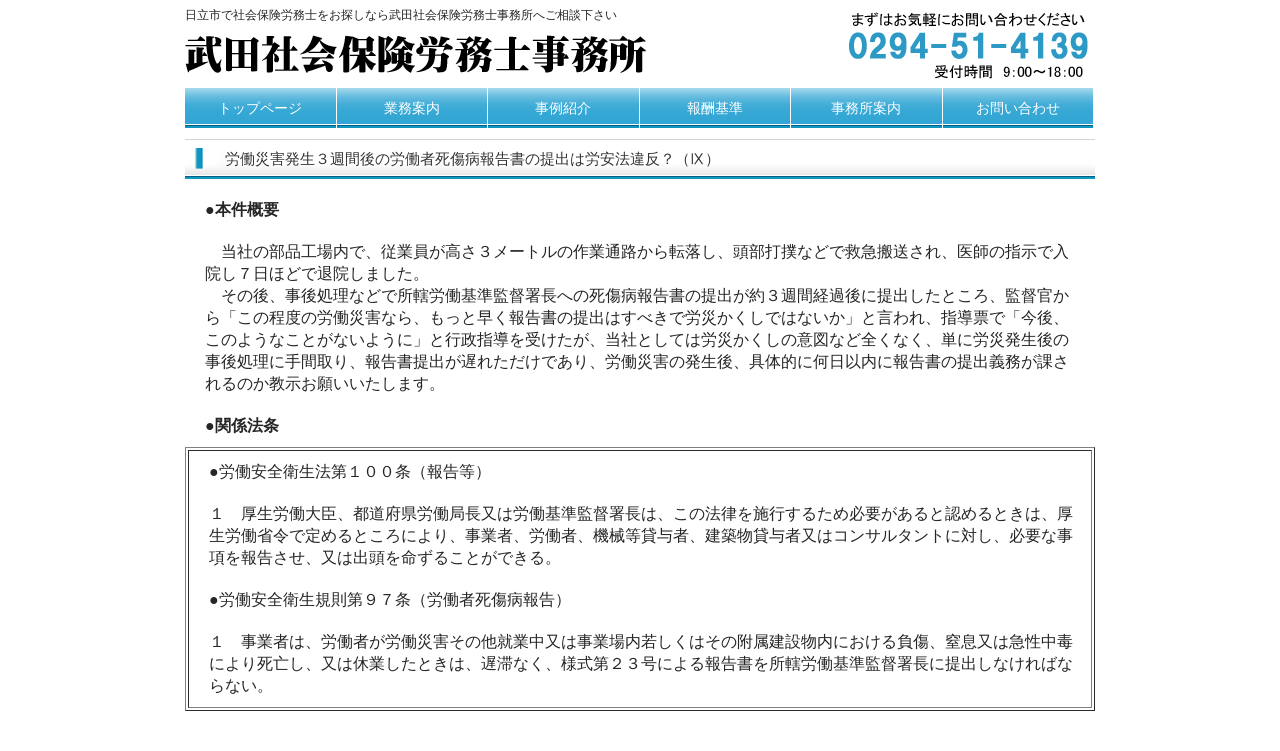

--- FILE ---
content_type: text/html; charset=UTF-8
request_url: http://takeda-syaroushi.com/case/case_9
body_size: 14242
content:
<!DOCTYPE html PUBLIC "-//W3C//DTD XHTML 1.0 Transitional//EN" "http://www.w3.org/TR/xhtml1/DTD/xhtml1-transitional.dtd">
<html xmlns="http://www.w3.org/1999/xhtml" lang="ja">

<head profile="http://gmpg.org/xfn/11">
<meta http-equiv="Content-Type" content="text/html; charset=UTF-8" />
<meta http-equiv="content-style-type" content="text/css" />
<meta http-equiv="content-script-type" content="text/javascript" />
<meta name="author" content="" />
<meta name="keywords" content="社会保険労務士,武田社会保険労務士,日立,日立市">
<meta name="description" content="労働災害発生３週間後の労働者死傷病報告書の提出は労安法違反？（Ⅸ） - 長年にわたる労働基準監督官としての行政監督及び司法捜査などの経験知識をもって、労働基準及び安全衛生法令等の解釈運用、司法事件に係る対応相談、労基署の臨検立会い及び労使間の労働条件を巡るトラブル処理など主に労働基準監督署関係事案について、企業や社会保険労務士などの皆様のお役に立てればと思いますので、何卒、よろしくお願い申し上げます。" />
<title>労働災害発生３週間後の労働者死傷病報告書の提出は労安法違反？（Ⅸ） - 日立市で社会保険労務士をお探しなら | 武田社会保険労務士事務所</title>
<link rel="stylesheet" href="http://takeda-syaroushi.com/wp-content/themes/free_sample001/style.css" type="text/css" media="screen" />
<link rel="alternate" type="application/atom+xml" title="日立市で社会保険労務士をお探しなら | 武田社会保険労務士事務所 Atom Feed" href="http://takeda-syaroushi.com/feed/atom" />
<link rel="alternate" type="application/rss+xml" title="日立市で社会保険労務士をお探しなら | 武田社会保険労務士事務所 RSS Feed" href="http://takeda-syaroushi.com/feed" />
<link rel="pingback" href="http://takeda-syaroushi.com/xmlrpc.php" />
<link rel='dns-prefetch' href='//s.w.org' />
		<script type="text/javascript">
			window._wpemojiSettings = {"baseUrl":"https:\/\/s.w.org\/images\/core\/emoji\/11\/72x72\/","ext":".png","svgUrl":"https:\/\/s.w.org\/images\/core\/emoji\/11\/svg\/","svgExt":".svg","source":{"concatemoji":"http:\/\/takeda-syaroushi.com\/wp-includes\/js\/wp-emoji-release.min.js?ver=4.9.26"}};
			!function(e,a,t){var n,r,o,i=a.createElement("canvas"),p=i.getContext&&i.getContext("2d");function s(e,t){var a=String.fromCharCode;p.clearRect(0,0,i.width,i.height),p.fillText(a.apply(this,e),0,0);e=i.toDataURL();return p.clearRect(0,0,i.width,i.height),p.fillText(a.apply(this,t),0,0),e===i.toDataURL()}function c(e){var t=a.createElement("script");t.src=e,t.defer=t.type="text/javascript",a.getElementsByTagName("head")[0].appendChild(t)}for(o=Array("flag","emoji"),t.supports={everything:!0,everythingExceptFlag:!0},r=0;r<o.length;r++)t.supports[o[r]]=function(e){if(!p||!p.fillText)return!1;switch(p.textBaseline="top",p.font="600 32px Arial",e){case"flag":return s([55356,56826,55356,56819],[55356,56826,8203,55356,56819])?!1:!s([55356,57332,56128,56423,56128,56418,56128,56421,56128,56430,56128,56423,56128,56447],[55356,57332,8203,56128,56423,8203,56128,56418,8203,56128,56421,8203,56128,56430,8203,56128,56423,8203,56128,56447]);case"emoji":return!s([55358,56760,9792,65039],[55358,56760,8203,9792,65039])}return!1}(o[r]),t.supports.everything=t.supports.everything&&t.supports[o[r]],"flag"!==o[r]&&(t.supports.everythingExceptFlag=t.supports.everythingExceptFlag&&t.supports[o[r]]);t.supports.everythingExceptFlag=t.supports.everythingExceptFlag&&!t.supports.flag,t.DOMReady=!1,t.readyCallback=function(){t.DOMReady=!0},t.supports.everything||(n=function(){t.readyCallback()},a.addEventListener?(a.addEventListener("DOMContentLoaded",n,!1),e.addEventListener("load",n,!1)):(e.attachEvent("onload",n),a.attachEvent("onreadystatechange",function(){"complete"===a.readyState&&t.readyCallback()})),(n=t.source||{}).concatemoji?c(n.concatemoji):n.wpemoji&&n.twemoji&&(c(n.twemoji),c(n.wpemoji)))}(window,document,window._wpemojiSettings);
		</script>
		<style type="text/css">
img.wp-smiley,
img.emoji {
	display: inline !important;
	border: none !important;
	box-shadow: none !important;
	height: 1em !important;
	width: 1em !important;
	margin: 0 .07em !important;
	vertical-align: -0.1em !important;
	background: none !important;
	padding: 0 !important;
}
</style>
<link rel='stylesheet' id='contact-form-7-css'  href='http://takeda-syaroushi.com/wp-content/plugins/contact-form-7/includes/css/styles.css?ver=5.0.5' type='text/css' media='all' />
<script type='text/javascript' src='http://takeda-syaroushi.com/wp-includes/js/jquery/jquery.js?ver=1.12.4'></script>
<script type='text/javascript' src='http://takeda-syaroushi.com/wp-includes/js/jquery/jquery-migrate.min.js?ver=1.4.1'></script>
<link rel='https://api.w.org/' href='http://takeda-syaroushi.com/wp-json/' />
<link rel="EditURI" type="application/rsd+xml" title="RSD" href="http://takeda-syaroushi.com/xmlrpc.php?rsd" />
<link rel="wlwmanifest" type="application/wlwmanifest+xml" href="http://takeda-syaroushi.com/wp-includes/wlwmanifest.xml" /> 
<meta name="generator" content="WordPress 4.9.26" />
<link rel="canonical" href="http://takeda-syaroushi.com/case/case_9" />
<link rel='shortlink' href='http://takeda-syaroushi.com/?p=432' />
<link rel="alternate" type="application/json+oembed" href="http://takeda-syaroushi.com/wp-json/oembed/1.0/embed?url=http%3A%2F%2Ftakeda-syaroushi.com%2Fcase%2Fcase_9" />
<link rel="alternate" type="text/xml+oembed" href="http://takeda-syaroushi.com/wp-json/oembed/1.0/embed?url=http%3A%2F%2Ftakeda-syaroushi.com%2Fcase%2Fcase_9&#038;format=xml" />
		<style type="text/css">.recentcomments a{display:inline !important;padding:0 !important;margin:0 !important;}</style>
		</head>

<body>

<div id="wrapper">
 
	<!-- ヘッダー -->
	<div id="header">
		<h1>日立市で社会保険労務士をお探しなら武田社会保険労務士事務所へご相談下さい</h1>
		<!-- ロゴ --><a href="index.php"><img src="http://takeda-syaroushi.com/wp-content/uploads/2017/02/logo.jpg" alt="武田社会保険労務士事務所" /></a><!-- / ロゴ -->
	</div>    
	<!-- / ヘッダー -->

	<!-- トップナビゲーション -->
	<div id="topnav">
			<ul>
			<li><a href="http://takeda-syaroushi.com/ ">トップページ</a></li>
<li><a href="http://takeda-syaroushi.com/business">業務案内</a></li>
<li><a href="http://takeda-syaroushi.com/case">事例紹介</a></li>
<li><a href="http://takeda-syaroushi.com/reward">報酬基準</a></li>
<li><a href="http://takeda-syaroushi.com/office">事務所案内</a></li>
<li><a href="http://takeda-syaroushi.com/mailform">お問い合わせ</a></li>
			</ul>
			
	</div>
	<!-- トップナビゲーション -->   
    
	<!-- コンテンツ -->
	<div id="container">


<div id="main">





<h2>労働災害発生３週間後の労働者死傷病報告書の提出は労安法違反？（Ⅸ）</h2>

<!--<div id="date">2017-05-17</div>-->

<p><strong>●本件概要</strong></p>
<p>　当社の部品工場内で、従業員が高さ３メートルの作業通路から転落し、頭部打撲などで救急搬送され、医師の指示で入院し７日ほどで退院しました。<br />　その後、事後処理などで所轄労働基準監督署長への死傷病報告書の提出が約３週間経過後に提出したところ、監督官から「この程度の労働災害なら、もっと早く報告書の提出はすべきで労災かくしではないか」と言われ、指導票で「今後、このようなことがないように」と行政指導を受けたが、当社としては労災かくしの意図など全くなく、単に労災発生後の事後処理に手間取り、報告書提出が遅れただけであり、労働災害の発生後、具体的に何日以内に報告書の提出義務が課されるのか教示お願いいたします。</p>
<p><strong>●関係法条</strong></p>
<table border="1" style="margin-bottom:15px;">
<tbody>
<tr>
<td>
<p>●労働安全衛生法第１００条（報告等）</p>
<p>１　厚生労働大臣、都道府県労働局長又は労働基準監督署長は、この法律を施行するため必要があると認めるときは、厚生労働省令で定めるところにより、事業者、労働者、機械等貸与者、建築物貸与者又はコンサルタントに対し、必要な事項を報告させ、又は出頭を命ずることができる。</p>
<p>●労働安全衛生規則第９７条（労働者死傷病報告）</p>
<p>１　事業者は、労働者が労働災害その他就業中又は事業場内若しくはその附属建設物内における負傷、窒息又は急性中毒により死亡し、又は休業したときは、遅滞なく、様式第２３号による報告書を所轄労働基準監督署長に提出しなければならない。</p>
</td>
</tr>
</tbody>
</table>
<p><strong>●本件の解説</strong></p>
<p>　労働基準行政の時間的速度を表す用語は、早い順に「直ちに（直ぐに）」、「すみやかに（できるだけ早く）」、「遅滞なく（正当な理由があれば若干の遅れは可とされ、通常１か月以内）」の３種類があり、労働者死傷病報告書の提出については、「遅滞なく」とされています。<br />　労災かくしとは、事業場内外で就業中の労働者が休業４日以上の労働災害に被災した場合、事業者は所轄労働基準監督署長に遅滞なく、報告義務が課されているにもかかわらず、報告書を提出せず、労災発生の事実を隠蔽することをいいます。<br />　労安法上、報告書の提出は、「遅滞なく」であり、報告書の提出に当たって、いつまでという時間的期限は設けておらず、４日以上休業見込みの労働災害については、遅くとも１か月以内に報告すれば足りるものと解されます。</p>
<p>&nbsp;</p>
<p><span style="font-size: 14pt; text-decoration: underline;"><strong>■その他　事例紹介</strong></span></p>
<table>
<tbody>
<tr>
<td><span style="font-size: 11pt;"><a href="http://takeda-syaroushi.com/case/case_1">■労安法違反が不起訴とされた事例</a></span></td>
<td><span style="font-size: 11pt;"><a href="http://takeda-syaroushi.com/case/case_2">■過重労働で書類送検された事例</a></span></td>
</tr>
<tr>
<td><span style="font-size: 11pt;"><a href="http://takeda-syaroushi.com/case/case_3">■熱中症で書類送検されたが構成要件に疑義のある事例</a></span></td>
<td><span style="font-size: 11pt;"><a href="http://takeda-syaroushi.com/case/case_4">■プレス災害で任意捜査に応じず逮捕された事例</a></span></td>
</tr>
<tr>
<td><span style="font-size: 11pt;"><a href="http://takeda-syaroushi.com/case/case_5">■賃金不払で労基法違反でなく最低賃金法違反で送検された事例</a></span></td>
<td><span style="font-size: 11pt;"><a href="http://takeda-syaroushi.com/case/case_6">■法令違反を否認したにもかかわらず労基法違反で送検された事例</a></span></td>
</tr>
<tr>
<td><span style="font-size: 11pt;"><a href="http://takeda-syaroushi.com/case/case_7">■機械故障時の事後安全対策の不備で労安法違反で送検された事例</a></span></td>
<td><span style="font-size: 11pt;"><a href="http://takeda-syaroushi.com/case/case_8">■退職労働者が申告した場合の労基署の対応は？</a></span></td>
</tr>
<tr>
<td><span style="font-size: 11pt;"><a href="http://takeda-syaroushi.com/case/case_10">■労働基準監督官の司法処分とは？</a></span></td>
</tr>
</tbody>
</table>



<!--

<div id="date">カテゴリー: 　</div>

<div id="next">
←「<a href="http://takeda-syaroushi.com/case/case_8" rel="prev">退職労働者が申告した場合の労基署の対応は？（Ⅷ）</a>」前の記事へ　　次の記事へ「<a href="http://takeda-syaroushi.com/case/case_10" rel="next">労働基準監督官の司法処分とは？（Ⅹ）</a>」→</div>
	



<p>
トラックバックURL
<input type="text" value="http://takeda-syaroushi.com/case/case_9/trackback">
</p>



-->




</div>

	</div>
	<!-- / コンテンツ -->

	<!-- フッター -->
	<div id="footer">
		<div class="inner">

			<div id="logo">
				<!-- ロゴ --><a href="/"><img src="http://takeda-syaroushi.com/wp-content/uploads/2017/02/logo.jpg" width="300" alt="武田社会保険労務士事務所" /></a><br>日立市で社会保険労務士をお探しなら武田社会保険労務士事務所へご相談下さい<!-- / ロゴ -->
			</div>
 
			<div class="box">
| <a href="http://takeda-syaroushi.com/">トップページ</a> | <a href="http://takeda-syaroushi.com/business/">業務案内</a> | <a href="http://takeda-syaroushi.com/case/">事例紹介</a> | <a href="http://takeda-syaroushi.com/reward/">報酬基準</a> | <a href="http://takeda-syaroushi.com/office/">事務所案内</a> | <a href="http://takeda-syaroushi.com/mailform/">お問い合わせ</a> |	
			</div><br>
<div class="box">〒317-0064　茨城県日立市神峰町4-20-2<br>TEL：0294-51-4139　FAX：0294-51-4139</div>
		
	</div>
</div>
<!-- / フッター -->

</div>

<address>Copyright(c) 武田社会保険労務士事務所 All Rights Reserved.</address>
<script type='text/javascript'>
/* <![CDATA[ */
var wpcf7 = {"apiSettings":{"root":"http:\/\/takeda-syaroushi.com\/wp-json\/contact-form-7\/v1","namespace":"contact-form-7\/v1"},"recaptcha":{"messages":{"empty":"\u3042\u306a\u305f\u304c\u30ed\u30dc\u30c3\u30c8\u3067\u306f\u306a\u3044\u3053\u3068\u3092\u8a3c\u660e\u3057\u3066\u304f\u3060\u3055\u3044\u3002"}}};
/* ]]> */
</script>
<script type='text/javascript' src='http://takeda-syaroushi.com/wp-content/plugins/contact-form-7/includes/js/scripts.js?ver=5.0.5'></script>
<script type='text/javascript' src='http://takeda-syaroushi.com/wp-includes/js/wp-embed.min.js?ver=4.9.26'></script>
</body>
</html>

--- FILE ---
content_type: text/css
request_url: http://takeda-syaroushi.com/wp-content/themes/free_sample001/style.css
body_size: 4794
content:
@charset "utf-8";
/*
Theme Name: free_sample001
Theme URI: http://theme.o2gp.com/
Description: free_sample001
Version: 1.0
Author: o2 Group
Author URI: http://theme.o2gp.com/
Tags: simple

	o2 Group v1.0
	 http://theme.o2gp.com/

	This theme was designed and built by o2 Group,
	whose blog you will find at http://theme.o2gp.com/

	The CSS, XHTML and design is released under GPL:
	http://www.opensource.org/licenses/gpl-license.php

*/

*{margin:0;padding:0;}

body{
font: 14px/1.4 "メイリオ","Meiryo",arial,"ヒラギノ角ゴ Pro W3","Hiragino Kaku Gothic Pro",Osaka,"ＭＳ Ｐゴシック","MS PGothic",Sans-Serif;
color:#252525;
}


a{color:#006898;text-decoration:none;}
a:hover{color:#2cafe3;}
a:active, a:focus {outline: 0;}
img{border:0;}
.clear{clear:both;}


/*************
全体
*************/
#wrapper{
margin: 0 auto;
padding: 0 20px;
width: 910px;
}

/*************
/* ヘッダー
*************/
#header{
background: url(images/header.png) no-repeat 100% 0;
height: 80px;
}

#header h1 {
padding: 7px 0 10px;
font-size: 12px;
font-weight: normal;
}


/*************
/* トップナビゲーション
*************/
#topnav {
	width: 910px;
	margin-top: 8px;
	margin-right: auto;
	margin-left: auto;
	margin-bottom: 5px;
	height: 46px;
	clear: both;
} 

#topnav li {
	display: inline;
}
  
#topnav li a {
	color: #FFFFFF;
	text-decoration: none;
	background-image: url(images/topnavi_bg.png);
	background-repeat: repeat-x;
	display: block;
	float: left;
	height: 35px;
	width: 110.5px;
	padding-top: 5px;
	line-height: 30px;
	padding-right: 20px;
	padding-left: 20px;
	padding-bottom: 0px;
	margin-right: 1px;
	text-align:center;
	background-position: bottom;
}

#topnav li a:hover {
	color: #FFFFFF;
	background-image: url(images/topnavi_bg_over.png);
}



/*************
メイン（右側）コンテンツ
*************/
#main {
float: left;
width: 910px;
display: inline;
}


#main h2{
margin-bottom: 10px;
padding: 0 10px 0px 40px;
line-height: 40px;
font-size: 15px;
font-weight: normal;
color: #333333;
background: #0b82be url(images/heading.png) no-repeat;
}

#main h3 {
font-size: 14px;
line-height: 30px;
background: url(images/h3.png) no-repeat ;
padding-left: 15px;
padding-bottom: 10px;
margin-top: 20px;
letter-spacing: 0.2em;
color: #333333;
}

#main p {
padding: 10px 15px 10px 20px;
font-size:16px;
}

/* 画像を右に回りこみ */

#date {
text-align: right;
padding-right: 15px;
padding-top: 15px;
padding-bottom: 10px;
font-weight:bold;
color:#006898;
}

#next {
text-align: center;
padding-top: 30px;
padding-bottom: 30px;
}

img.aligncenter {
    display: block;
    margin-left: auto;
    margin-right: auto;
}
img.alignright {
    padding: 4px;
    margin: 0 0 2px 7px;
    display: inline;
}
img.alignleft {
    padding: 4px;
    margin: 0 7px 2px 0;
    display: inline;
}
.alignright {
    float: right;
}
.alignleft {
    float: left;
}


/* フッター共通 */
.box{
float: right;
width: 510px;
margin: 0px 16px 10px 20px;
line-height: 1.2;
}


.last{margin-right:0;}


/* ボタン */
p.button{
text-align: center;
font-weight:bold;
padding: 10px 0;
}

p.button a{
display:block;
line-height: 32px;
background: #ffffff url(images/button.png) no-repeat;
margin: 0 -20px;
}

p.button a{color:#fff;}
p.button a:hover{color:#d9e8ff;}

p.button a:hover{
cursor:pointer;
background-position: 0 -32px;
}

/* メインとフッターのリスト位置調節 */
#main ul, #footer ul{margin-left: 20px;}
#main li, #footer li{margin-bottom: 3px;}


/*************
サイド（左側）コンテンツ
*************/
#sidebar {
float: left;
width: 0px;
}

#sidebar p{margin-bottom: 20px;}

#sidebar h3 {
margin-top: 5px;
padding: 0 10px 0 33px;
line-height: 40px;
font-size: 15px;
font-weight: normal;
color: #1196c2;
background: #0b82be url(images/heading2.png) no-repeat;
}

#sidebar ul{
margin-left: 5px;
padding: 10px 0;
}

#sidebar li{
margin: 0 10px 10px 5px;
list-style: none;
border-bottom: 1px dashed #0778cc;
}

#sidebar li a{
background: url(images/list.png) no-repeat 0 50%;
display: block;
padding-left:15px;
}

#sidebar li a:hover{background-position: 3px 50%;}




/*************
/* フッター
*************/
#footer{
clear:both;
padding: 10px 0 10px;
border-top: 1px solid #006898;
}

#footer .inner{
overflow: hidden;
}

* html #footer .inner{height:1%;}

#footer #logo{
float:left;
padding: 0px 0px 0px 16px;
width: 300px;
}

address{
padding: 20px 0 3px;
text-align: center;
font-style:normal;
font-size: 12px;
clear:both;
display:block;
}